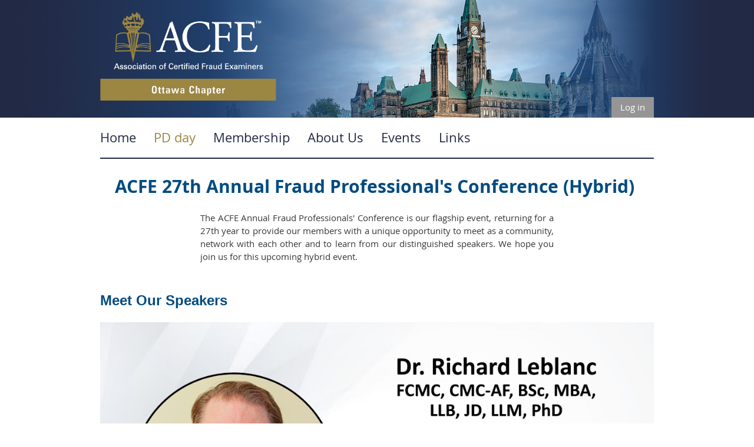

--- FILE ---
content_type: text/html; charset=utf-8
request_url: https://www.ottawacfe.ca/PD-day
body_size: 7729
content:
<!DOCTYPE html>
<!--[if lt IE 7 ]><html lang="en" class="no-js ie6 "><![endif]-->
<!--[if IE 7 ]><html lang="en" class="no-js ie7 "> <![endif]-->
<!--[if IE 8 ]><html lang="en" class="no-js ie8 "> <![endif]-->
<!--[if IE 9 ]><html lang="en" class="no-js ie9 "><![endif]-->
<!--[if (gt IE 9)|!(IE)]><!--><html lang="en" class="no-js "> <!--<![endif]-->
  <head id="Head1">
		<link rel="stylesheet" type="text/css" href="https://kit-pro.fontawesome.com/releases/latest/css/pro.min.css" />
<meta name="viewport" content="width=device-width, initial-scale=1.0">
<link href="https://sf.wildapricot.org/BuiltTheme/whiteboard_maya_blue.v3.0/current/43e3fea9/Styles/combined.css" rel="stylesheet" type="text/css" /><link href="https://www.ottawacfe.ca/resources/theme/customStyles.css?t=637593547281890000" rel="stylesheet" type="text/css" /><link href="https://www.ottawacfe.ca/resources/theme/user.css?t=637037237480000000" rel="stylesheet" type="text/css" /><link href="https://live-sf.wildapricot.org/WebUI/built9.12.1-8e232c8/scripts/public/react/index-84b33b4.css" rel="stylesheet" type="text/css" /><link href="https://live-sf.wildapricot.org/WebUI/built9.12.1-8e232c8/css/shared/ui/shared-ui-compiled.css" rel="stylesheet" type="text/css" /><script type="text/javascript" language="javascript" id="idJavaScriptEnvironment">var bonaPage_BuildVer='9.12.1-8e232c8';
var bonaPage_AdminBackendUrl = '/admin/';
var bonaPage_StatRes='https://live-sf.wildapricot.org/WebUI/';
var bonaPage_InternalPageType = { isUndefinedPage : false,isWebPage : true,isAdminPage : false,isDialogPage : false,isSystemPage : false,isErrorPage : false,isError404Page : false };
var bonaPage_PageView = { isAnonymousView : true,isMemberView : false,isAdminView : false };
var WidgetMode = 0;
var bonaPage_IsUserAnonymous = true;
var bonaPage_ThemeVer='43e3fea9637037237480000000637593547281890000'; var bonaPage_ThemeId = 'whiteboard_maya_blue.v3.0'; var bonaPage_ThemeVersion = '3.0';
var bonaPage_id='18061'; version_id='';
if (bonaPage_InternalPageType && (bonaPage_InternalPageType.isSystemPage || bonaPage_InternalPageType.isWebPage) && window.self !== window.top) { var success = true; try { var tmp = top.location.href; if (!tmp) { top.location = self.location; } } catch (err) { try { if (self != top) { top.location = self.location; } } catch (err) { try { if (self != top) { top = self; } success = false; } catch (err) { success = false; } } success = false; } if (!success) { window.onload = function() { document.open('text/html', 'replace'); document.write('<ht'+'ml><he'+'ad></he'+'ad><bo'+'dy><h1>Wrong document context!</h1></bo'+'dy></ht'+'ml>'); document.close(); } } }
try { function waMetricsGlobalHandler(args) { if (WA.topWindow.waMetricsOuterGlobalHandler && typeof(WA.topWindow.waMetricsOuterGlobalHandler) === 'function') { WA.topWindow.waMetricsOuterGlobalHandler(args); }}} catch(err) {}
 try { if (parent && parent.BonaPage) parent.BonaPage.implementBonaPage(window); } catch (err) { }
try { document.write('<style type="text/css"> .WaHideIfJSEnabled, .HideIfJSEnabled { display: none; } </style>'); } catch(err) {}
var bonaPage_WebPackRootPath = 'https://live-sf.wildapricot.org/WebUI/built9.12.1-8e232c8/scripts/public/react/';</script><script type="text/javascript" language="javascript" src="https://live-sf.wildapricot.org/WebUI/built9.12.1-8e232c8/scripts/shared/bonapagetop/bonapagetop-compiled.js" id="idBonaPageTop"></script><script type="text/javascript" language="javascript" src="https://live-sf.wildapricot.org/WebUI/built9.12.1-8e232c8/scripts/public/react/index-84b33b4.js" id="ReactPublicJs"></script><script type="text/javascript" language="javascript" src="https://live-sf.wildapricot.org/WebUI/built9.12.1-8e232c8/scripts/shared/ui/shared-ui-compiled.js" id="idSharedJs"></script><script type="text/javascript" language="javascript" src="https://live-sf.wildapricot.org/WebUI/built9.12.1-8e232c8/General.js" id=""></script><script type="text/javascript" language="javascript" src="https://sf.wildapricot.org/BuiltTheme/whiteboard_maya_blue.v3.0/current/43e3fea9/Scripts/combined.js" id=""></script><title>Association of Certified Fraud Examiners - Ottawa Chapter - PD day</title>
<link rel="search" type="application/opensearchdescription+xml" title="www.ottawacfe.ca" href="/opensearch.ashx" /></head>
  <body id="PAGEID_18061" class="publicContentView LayoutMain">
<div class="mLayout layoutMain state1" id="mLayout">

<script type="text/javascript">
/*
var layoutState = document.getElementById('mLayout');
var rsStateWidth1 = 960;
var rsStateWidth2 = 600;
var rsStateWidth3 = 320;

function SetStateLayout()
{
	var bodyWidth = BonaPage.getInnerWidth();

	layoutState.className = layoutState.className.replace(/\s?state\d+/g,"");

	if( bodyWidth >= rsStateWidth1 )
		layoutState.className += ' state1';
	if( bodyWidth >= rsStateWidth2 && bodyWidth < rsStateWidth1 )
		layoutState.className += ' state2';
	if( bodyWidth < rsStateWidth2 )
		layoutState.className += ' state3';

	// message
	if( !document.getElementById('textWidth') )
	{
		var firstEl = layoutState.getElementsByTagName('div')[0];
		var newDivElem = document.createElement('div');
		newDivElem.id = 'textWidth';
		layoutState.insertBefore(newDivElem, firstEl);
	}
	document.getElementById('textWidth').innerHTML = 'bodyWidth: ' + bodyWidth;
}


jq$(function(){

	SetStateLayout();

	if (window.addEventListener)
	{
		window.addEventListener('resize', function() { SetStateLayout(); }, false);
		window.addEventListener("orientationchange", function() { SetStateLayout(); }, false);
	}

});*/

</script> <!-- header zone -->
		<div class="zoneHeader1">
			<div class="container_12">
				<div class="s1_grid_12 s2_grid_12 s3_grid_12">
<div id="idHeaderContentHolder" data-componentId="Header" class="WaPlaceHolder WaPlaceHolderHeader" style="background-image:url(&#39;/resources/Pictures/ACFE Ottawa logo gold _ white.png&#39;);background-repeat:no-repeat;background-position:left top;background-size:auto 100%;"><div style="min-height: 100px;     max-height: 175px;     height: calc(10vh + 5vw);     margin-top: 20px;padding-top:15px;padding-bottom:0px;"><div id="id_rrOTijF" data-componentId="rrOTijF" class="WaLayoutContainerOnly" style=""><table cellspacing="0" cellpadding="0" class="WaLayoutTable" style=""><tr data-componentId="rrOTijF_row" class="WaLayoutRow"><td id="id_DRydZGi" data-componentId="DRydZGi" class="WaLayoutItem" style="width:100%;"></td></tr></table> </div></div>
</div></div>
			</div>
		</div>
		<div class="zoneHeader2">
			<div class="container_12">
				<div class="s1_grid_12 s2_grid_12 s3_grid_12">
<div id="id_Header1" data-componentId="Header1" class="WaPlaceHolder WaPlaceHolderHeader1" style=""><div style="padding-top:0px;padding-right:0px;padding-bottom:0px;padding-left:0px;"><div id="id_IOTD79t" class="WaGadgetFirst WaGadgetLoginButton  gadgetStyleNone" style="margin-top:-35px;margin-right:0px;" data-componentId="IOTD79t" ><div class="alignRight">
  <div class="loginBoxLinkContainer">
    <a class="loginBoxLinkButton" href="https://www.ottawacfe.ca/Sys/Login">Log in</a>
  </div>
  </div>
</div><div id="id_yOhi7Wr" class="WaGadgetLast WaGadgetMenuHorizontal  menuStyle002" style="" data-componentId="yOhi7Wr" ><div class="menuBackground"></div>
<div class="menuInner">
	<ul class="firstLevel">
<li class=" ">
	<div class="item">
		<a href="https://www.ottawacfe.ca/" title="Home"><span>Home</span></a>
</div>
</li>
	
<li class="sel ">
	<div class="item">
		<a href="https://www.ottawacfe.ca/PD-day" title="PD day"><span>PD day</span></a>
</div>
</li>
	
<li class=" ">
	<div class="item">
		<a href="https://www.ottawacfe.ca/join-us" title="Membership"><span>Membership</span></a>
</div>
</li>
	
<li class=" dir">
	<div class="item">
		<a href="https://www.ottawacfe.ca/About-Us" title="About Us"><span>About Us</span></a>
<ul class="secondLevel">
<li class=" ">
	<div class="item">
		<a href="https://www.ottawacfe.ca/Mandate" title="Mandate"><span>Mandate</span></a>
</div>
</li>
	
<li class=" ">
	<div class="item">
		<a href="https://www.ottawacfe.ca/Mission" title="Mission"><span>Mission</span></a>
</div>
</li>
	
</ul>
</div>
</li>
	
<li class=" dir">
	<div class="item">
		<a href="https://www.ottawacfe.ca/events" title="Events"><span>Events</span></a>
<ul class="secondLevel">
<li class=" ">
	<div class="item">
		<a href="https://www.ottawacfe.ca/page-18063" title="Fed Gov Fraud Focus"><span>Fed Gov Fraud Focus</span></a>
</div>
</li>
	
</ul>
</div>
</li>
	
<li class=" ">
	<div class="item">
		<a href="https://www.ottawacfe.ca/Links" title="Links"><span>Links</span></a>
</div>
</li>
	
<li class=" ">
	<div class="item">
		<a href="https://www.ottawacfe.ca/Accueil/~french" title="Accueil"><span>Accueil</span></a>
</div>
</li>
	
</ul>
</div>

<script type="text/javascript">
	jq$(function()
	{
		var gadgetHorMenu = jq$('#id_yOhi7Wr'),
			gadgetHorMenuContainer = gadgetHorMenu.find('.menuInner'),
			firstLevelMenu = gadgetHorMenu.find('ul.firstLevel'),
			holderInitialMenu = firstLevelMenu.children(),
			outsideItems = null,
			phantomElement = '<li class="phantom"><div class="item"><a href="#"><span>&#x2261;</span></a><ul class="secondLevel"></ul></div></li>',
			placeHolder = gadgetHorMenu.parents('.WaLayoutPlaceHolder'),
			placeHolderId = placeHolder && placeHolder.attr('data-componentId'),
			mobileState = false,
			rsStateWidth2 = 617,
			isTouchSupported = !!(('ontouchstart' in window) || (window.DocumentTouch && document instanceof DocumentTouch) || (navigator.msPointerEnabled && navigator.msMaxTouchPoints));


		function resizeMenu()
		{
			var i,
				len,
				fitMenuWidth = 0,
				menuItemPhantomWidth = 80;

			// background track
			gadgetHorMenu.find('.menuBackground').css(
			{
				'width': jq$('body').width(),
				'left': ( ( jq$('body').width() - gadgetHorMenu.width() ) * -0.5 )
			});

			firstLevelMenu.html( holderInitialMenu).removeClass('adapted').css({ width: 'auto' }); // restore initial menu

			if( !gadgetHorMenuContainer.find('.menuButton').size() )
			{
				gadgetHorMenuContainer.prepend('<div class="menuButton"></div>');

				gadgetHorMenuContainer.find('.menuButton').on("click",function()
				{
					gadgetHorMenuContainer.find('ul.firstLevel').toggle();
					return false;
				});

				jq$('body').on("click",function()
				{
					if( mobileState )
						gadgetHorMenuContainer.find('ul.firstLevel').hide();
				});
			}

			// for state 3
			if( jq$(window).width() < rsStateWidth2 && mobileState == false )
			{
				gadgetHorMenuContainer.find('ul.firstLevel').attr('style','');
				mobileState = true;

				return false;
			}

			if( jq$(window).width() >= rsStateWidth2 )
			{
				gadgetHorMenuContainer.find('ul.firstLevel').attr('style','');
				mobileState = false;
			}


			if( firstLevelMenu.width() > gadgetHorMenuContainer.width() ) // if menu oversize
			{
				menuItemPhantomWidth = firstLevelMenu.addClass('adapted').append( phantomElement).children('.phantom').width();

				for( i = 0, len = holderInitialMenu.size(); i <= len; i++ )
				{
					fitMenuWidth += jq$( holderInitialMenu.get(i) ).width();

					if( fitMenuWidth + menuItemPhantomWidth > gadgetHorMenuContainer.width() )
					{
						outsideItems = firstLevelMenu.children(':gt('+(i-1)+'):not(.phantom)').remove();
						firstLevelMenu.find('.phantom > .item > ul').append( outsideItems);
						break;
					}
				}
				gadgetHorMenu.find('.phantom > .item > a').click(function(){ return false; });
			}

			disableFirstTouch();

			firstLevelMenu.css( 'width', '' ); // restore initial menu width
			firstLevelMenu.children().removeClass('last-child').eq(-1).addClass('last-child'); // add last-child mark
		}

		resizeMenu();

		jq$(window).resize(function()
		{
			resizeMenu();
		});

		jq$(window).load(function(){
			resizeMenu();
		});

		function onLayoutColumnResized(sender, args)
		{
			args = args || {};

			if (placeHolderId && (placeHolderId == args.leftColPlaceHolderId || placeHolderId == args.rightColPlaceHolderId))
			{
				resizeMenu();
			}
		}

		BonaPage.addPageStateHandler(BonaPage.PAGE_PARSED, function() { WA.Gadgets.LayoutColumnResized.addHandler(onLayoutColumnResized); });
		BonaPage.addPageStateHandler(BonaPage.PAGE_UNLOADED, function() { WA.Gadgets.LayoutColumnResized.removeHandler(onLayoutColumnResized); });


        function disableFirstTouch()
        {
          if (!isTouchSupported) return;


          jq$('#id_yOhi7Wr').find('.menuInner li.dir > .item > a').on( 'click', function(event)
          {
            if( !this.touchCounter )
              this.touchCounter = 0;

            if( this.touchCounter >= 1 )
            {
              this.touchCounter = 0;
              return true;
            }
            this.touchCounter++;

            if (!mobileState)
            {
              WA.stopEventDefault(event);
            }
          });

          jq$('#id_yOhi7Wr').find('.menuInner li.dir > .item > a').on( 'mouseout', function(event)
          {
            if( !this.touchCounter )
              this.touchCounter = 0;
            this.touchCounter = 0;
          });
        }

        disableFirstTouch();

	});
</script></div></div>
</div></div>
			</div>
		</div>
		<div class="zoneHeader3">
			<div class="container_12">
				<div class="s1_grid_12 s2_grid_12 s3_grid_12">
<div id="id_Header2" data-componentId="Header2" class="WaPlaceHolder WaPlaceHolderHeader2" style=""><div style=""><div id="id_5l8wOYY" class="WaGadgetFirst WaGadgetContent  gadgetStyleNone" style="margin-bottom:0px;" data-componentId="5l8wOYY" ><div class="gadgetStyleBody gadgetContentEditableArea" style="padding-right:8px;padding-bottom:8px;" data-editableArea="0" data-areaHeight="auto">
<h1 style="line-height: 42px;" align="center"><font color="#004b80" style="font-size: 30px;">ACFE 27th Annual Fraud Professional's Conference (Hybrid)</font></h1></div>
</div><div id="id_P94FMcA" class="WaGadget WaGadgetContent  gadgetStyleNone" style="max-width:600px;padding:0% 6%;position:relative; margin-left:auto;margin-right:auto;text-align:justify;margin-top:0px;margin-bottom:0px;" data-componentId="P94FMcA" ><div class="gadgetStyleBody gadgetContentEditableArea" style="padding-top:13px;padding-right:0px;padding-bottom:13px;padding-left:0px;" data-editableArea="0" data-areaHeight="auto">
<p>The ACFE Annual Fraud Professionals' Conference is our flagship event, returning for a 27th year to provide our members with a unique opportunity to meet as a community, network with each other and to learn from our distinguished speakers. We hope you join us for this upcoming hybrid event.</p><p style="line-height: 18px;"><br></p></div>
</div><div id="id_kQdQN99" data-componentId="kQdQN99" class="WaLayoutContainer" style=""><table cellspacing="0" cellpadding="0" class="WaLayoutTable" style=""><tr data-componentId="kQdQN99_row" class="WaLayoutRow"><td id="id_UPmgH97" data-componentId="UPmgH97" class="WaLayoutItem" style="width:100%;"><div id="id_WM7pDGF" class="WaLayoutPlaceHolder placeHolderContainer" data-componentId="WM7pDGF" style=""><div style=""><div id="id_dS5equ7" class="WaGadgetOnly WaGadgetContent  gadgetStyleNone" style="" data-componentId="dS5equ7" ><div class="gadgetStyleBody gadgetContentEditableArea" style="" data-editableArea="0" data-areaHeight="auto">
<p align="left"><strong><font color="#004B80" face="Helvetica" style="font-size: 24px;">Meet Our Speakers</font></strong><br></p></div>
</div></div></div></td></tr></table> </div><div id="id_aB2vgCI" class="WaGadget WaGadgetSlideshow  gadgetStyleNone" style="" data-componentId="aB2vgCI" ><div class="gadgetStyleBody " style=""  data-areaHeight="auto">
<script language="javascript">
	jq$(function(){

		var imgAmount = jq$('#camera_wrap_aB2vgCI > div').size();
		var cameraNavigation = ( imgAmount <= 1 ) ? false : true,
				cameraAutoAdvance = ( imgAmount <= 1 ) ? false : true;

		jq$('#camera_wrap_aB2vgCI').camera
		(
		  {
			componentId: 'aB2vgCI',
			thumbnails: true,
			loader: 'bar',
			fx: 'simpleFade',
			time: (5*1000),
			transPeriod: (750),
			portrait: false,
			randomSlide: false,
			playPause: false,
			pauseOnClick: false,
			thumbnails: cameraNavigation,
			pagination: cameraNavigation,
			navigation: cameraNavigation,
			autoAdvance: cameraAutoAdvance,
			mobileAutoAdvance: cameraAutoAdvance,
			height: '56%'		  }
		);		
	});
</script>

	<div class="camera_wrap camera_charcoal_skin" id="camera_wrap_aB2vgCI">
<div data-link="" data-src="https://www.ottawacfe.ca/resources/2025%20PD%20Day%20Speaker%20Slideshow/1%20Leblanc.jpg" data-target="" data-thumb="https://www.ottawacfe.ca/resources/2025%20PD%20Day%20Speaker%20Slideshow/1%20Leblanc.jpg" data-title="">
    </div><div data-link="" data-src="https://www.ottawacfe.ca/resources/2025%20PD%20Day%20Speaker%20Slideshow/2%20Gougeon.jpg" data-target="" data-thumb="https://www.ottawacfe.ca/resources/2025%20PD%20Day%20Speaker%20Slideshow/2%20Gougeon.jpg" data-title="">
    </div><div data-link="" data-src="https://www.ottawacfe.ca/resources/2025%20PD%20Day%20Speaker%20Slideshow/3%20Gorenstein.jpg" data-target="" data-thumb="https://www.ottawacfe.ca/resources/2025%20PD%20Day%20Speaker%20Slideshow/3%20Gorenstein.jpg" data-title="">
    </div><div data-link="" data-src="https://www.ottawacfe.ca/resources/2025%20PD%20Day%20Speaker%20Slideshow/4%20Innocente.jpg" data-target="" data-thumb="https://www.ottawacfe.ca/resources/2025%20PD%20Day%20Speaker%20Slideshow/4%20Innocente.jpg" data-title="">
    </div><div data-link="" data-src="https://www.ottawacfe.ca/resources/2025%20PD%20Day%20Speaker%20Slideshow/5%20Solloway.jpg" data-target="" data-thumb="https://www.ottawacfe.ca/resources/2025%20PD%20Day%20Speaker%20Slideshow/5%20Solloway.jpg" data-title="">
    </div><div data-link="" data-src="https://www.ottawacfe.ca/resources/2025%20PD%20Day%20Speaker%20Slideshow/6%20Sangha.jpg" data-target="" data-thumb="https://www.ottawacfe.ca/resources/2025%20PD%20Day%20Speaker%20Slideshow/6%20Sangha.jpg" data-title="">
    </div><div data-link="" data-src="https://www.ottawacfe.ca/resources/2025%20PD%20Day%20Speaker%20Slideshow/7%20Nammour.jpg" data-target="" data-thumb="https://www.ottawacfe.ca/resources/2025%20PD%20Day%20Speaker%20Slideshow/7%20Nammour.jpg" data-title="">
    </div></div>
</div>
</div><div id="id_h93U8oQ" class="WaGadget WaGadgetContent  gadgetStyleNone" style="margin-top:20px;margin-bottom:20px;" data-componentId="h93U8oQ" ><div class="gadgetStyleBody gadgetContentEditableArea" style="" data-editableArea="0" data-areaHeight="auto">
<p><strong><font color="#004B80" face="Helvetica" style="font-size: 24px;">Session Synopsis</font></strong><br></p></div>
</div><div id="id_DG6QtMf" class="WaGadget WaGadgetContent  gadgetStyleNone" style="" data-componentId="DG6QtMf" ><div class="gadgetStyleBody gadgetContentEditableArea" style="" data-editableArea="0" data-areaHeight="auto">
<img src="/resources/Pictures/acfe%20pd%20day%20v3.PNG" alt="" title="" border="0" style="margin-left: auto; margin-right: auto; display: block;"><p><br></p></div>
</div><div id="id_UG3r2ZH" class="WaGadgetLast WaGadgetContent  gadgetStyleNone" style="" data-componentId="UG3r2ZH" ><div class="gadgetStyleBody gadgetContentEditableArea" style="padding-top:30px;padding-right:0px;padding-bottom:0px;padding-left:0px;" data-editableArea="0" data-areaHeight="auto">
<p align="center"><font style="font-size: 24px;" color="#004b80"><strong><a href="/events" target="_blank"><img src="/resources/Pictures/boutton-register-2.png" alt="" title="" width="170" height="36" border="0"></a></strong></font></p><p align="center"><font style="font-size: 24px;" color="#004b80"><strong>PD day Sponsorship program</strong></font></p><p align="center"><a href="/resources/Pictures/ACFE%20Ottawa%20-%20sponsorship%20form%20-%20Interactive.pdf" target="_blank"><u>Click here for more info</u></a></p><p align="center"><u><br></u></p><p align="center"><u><br></u></p><p align="center"><u><br></u></p></div>
</div></div>
</div></div>
			</div>
		</div>
		<div class="zoneHeader4">
			<div class="container_12">
				<div class="s1_grid_12 s2_grid_12 s3_grid_12">
<div id="id_Header3" data-componentId="Header3" class="WaPlaceHolder WaPlaceHolderHeader3" style=""><div style=""><div id="id_7Hngji8" data-componentId="7Hngji8" class="WaLayoutContainerOnly" style=""><table cellspacing="0" cellpadding="0" class="WaLayoutTable" style=""><tr data-componentId="7Hngji8_row" class="WaLayoutRow"><td id="id_Ji3mWO1" data-componentId="Ji3mWO1" class="WaLayoutItem" style="width:66%;"></td><td style="" data-componentId="Ji3mWO1_separator" class="WaLayoutSeparator"><div style="width: inherit;"></div></td><td id="id_wZTaXIH" data-componentId="wZTaXIH" class="WaLayoutItem" style="width:34%;"></td></tr></table> </div></div>
</div></div>
			</div>
		</div>
		<!-- /header zone -->

<!-- content zone -->
	<div class="zoneContent">
		<div class="container_12">
			<div class="s1_grid_12 s2_grid_12 s3_grid_12">
</div>
		</div>
	</div>
	<!-- /content zone -->

<!-- footer zone -->
		<div class="zoneFooter1">
			<div class="container_12">
				<div class="s1_grid_12 s2_grid_12 s3_grid_12">
</div>
			</div>
		</div>
		<div class="zoneFooter2">
			<div class="container_12">
				<div class="s1_grid_12 s2_grid_12 s3_grid_12">
</div>
			</div>
		</div>
		<div class="zoneFooter3">
			<div class="container_12">
				<div class="s1_grid_12 s2_grid_12 s3_grid_12">
<div id="id_Footer2" data-componentId="Footer2" class="WaPlaceHolder WaPlaceHolderFooter2" style=""><div style=""><div id="id_ezXYAgS" class="WaGadgetFirst WaGadgetContent  gadgetStyleNone" style="" data-componentId="ezXYAgS" ><div class="gadgetStyleBody gadgetContentEditableArea" style="" data-editableArea="0" data-areaHeight="auto">
<p style="line-height: 18px;" align="center"><font style="font-size: 12px;" face="Arial, Helvetica, sans-serif">Copyright <font>©&nbsp;</font>2024<br>Association of Certified Fraud Examiners Ottawa Chapter <br>P.O.
Box 56074&nbsp;<font color="#0000ff"><font>ӏ</font></font>&nbsp;407 Laurier Avenue West&nbsp;<font color="#0000ff"><font>ӏ</font></font>&nbsp;Ottawa Ontario K1R 7Z1&nbsp;<br>P: 613-716-2233 <font color="#0000ff"><font>ӏ</font></font>&nbsp;E: acfeottawa@gmail.com<br><br></font></p></div>
</div><div id="id_H4c9dPi" class="WaGadgetLast WaGadgetSocialProfile  gadgetDefaultStyle" style="margin-bottom:0px;" data-componentId="H4c9dPi" ><div class="gadgetStyleBody " style=""  data-areaHeight="auto">
<ul class="orientationHorizontal  alignCenter" >


<li>
				<a href="https://x.com/wildapricot" title="X" class="X" target="_blank"></a>
			</li>
<li>
				<a href="http://www.linkedin.com/in/acfe-ottawa-766b6286" title="LinkedIn" class="LinkedIn" target="_blank"></a>
			</li>
		
</ul>

</div>
</div></div>
</div></div>
<div class="s1_grid_12 s2_grid_12 s3_grid_12">
<div id="idFooterPoweredByContainer">
	<span id="idFooterPoweredByWA">
Powered by <a href="http://www.wildapricot.com" target="_blank">Wild Apricot</a> Membership Software</span>
</div>
</div>
</div>
		</div>
		<!-- /footer zone -->

<div id="idCustomJsContainer" class="cnCustomJsContainer">
<script type="text/javascript">
try
{
    

jQuery(document).ready(function($){

////////////////////////////////////////////////////////////////////
////// YOU NEED TO EDIT THE FOLLOWING VARIABLES...
////////////////////////////////////////////////////////////////////


// set site url to be used throughout this script
// so we don't have to replace it several times.
// make sure to remove the trailing slash - it's
// added if needed below
// i.e., 'http://nicasiolanguagecode.wildapricot.org'

var siteUrl = 'http://ottawacfe.ca';

// set site second language's home page custom URL
// i.e., 'inicio/~spanish'
// inicio = the custom slug you set for the 2nd language's home page
// spanish = the 2nd language

var siteLanguage2slug = 'accueil/~french';

// set second language's home page custom name
// i.e., 'Home'

var siteLanguage2homeName = 'Accueil';

// set site default language & 'slug' to be used throughout this script
// so we don't have to replace it several times.
// i.e., 'english'

var siteLanguageDefault = 'english';

// set site 2nd language & 'slug' to be used throughout this script
// so we don't have to replace it several times.
// i.e., 'spanish'

var siteLanguage2 = 'french';

// set site 1st language toggler button text
// i.e., 'English'

var siteLanguageDefaultbutton = 'English';

// set site 2nd language toggler button text
// i.e., 'EspaÃ±ol'

var siteLanguage2button = 'French';



////////////////////////////////////////////////////////////////////
////// YOU SHOULD NOT NEED TO EDIT ANYTHING BELOW THIS LINE
////// UNLESS YOU NEED MORE LANGUAGES OR CUSTOM FUNCTIONALITY
////// PLEASE CONTACT US IF YOU REQUIRE ADDITIONAL WORK...
////////////////////////////////////////////////////////////////////


// hide all the menu items to let the toggler work it's magic
// updated to target WA Ver. 5 menus
$(".WaGadgetMenuHorizontal li, .WaGadgetMenuHorizontal td, .WaGadgetNavigationLinks li, .WaGadgetNavigationLinks td").hide();

// check for language selector in current url

var searchString = '';
var currentUrl = window.location.href;

if(currentUrl.indexOf('/~') != -1)
{
	urlArray = currentUrl.split('/~');
	if(urlArray[1].indexOf(siteLanguage2) != -1)
	{
		// we're on a second language page - set searchString to siteLanguage2 for our link search below
		searchString = siteLanguage2;
	}
	if(urlArray[1].indexOf(siteLanguageDefault) != -1)
	{
		// we're on a default language page - set searchString to siteLanguageDefault for our link search below
		searchString = siteLanguageDefault;
	}
}else{
	// did not find our language selector in the current url
	// fall back to default
	searchString = siteLanguageDefault;
}


// reset the 'Home' breadcrumb when on 2nd language pages
// updated to target WA Ver. 5 breadcrumbs
if(searchString == siteLanguage2) { 
	$('.WaGadgetBreadcrumbs li:first-child a').attr('href', siteUrl + '/' + siteLanguage2slug).text(siteLanguage2homeName);
}


// search through the menu items and show the ones
// that contain a link who's href value contains the
// searchString we set above
// updated to target WA Ver. 5 menus and responsive menu "phantom" functionality

$(".WaGadgetMenuHorizontal li, .WaGadgetMenuHorizontal td, .WaGadgetNavigationLinks li, .WaGadgetNavigationLinks td").each(function(e){
	if( searchString == siteLanguageDefault && ($(this).find('a[href="' + siteUrl + '"]').length > 0 || $(this).find('a[href="' + siteUrl + '/"]').length > 0))
	{ // we're on the default home page so show the default home page menu item
		$(this).addClass('visible').removeAttr('style');
	}
	if( searchString == siteLanguageDefault && !($(this).find('a[href*="~' + siteLanguage2 +  '"]').length > 0) )
	{ // we're on a default page so only show the default page menu items
		$(this).addClass('visible').removeAttr('style');
	}
	if( $(this).find('a[href*="~' + searchString +  '"]').length > 0 || $(this).find('span span').length > 0 || $(this).find('div > span').length > 0 )
	{ // we're on a different language page so show the different language's page menu items
		$(this).addClass('visible').removeAttr('style');
	}
});


// check to see if our searchString is either default or second,
// then create the toggle button accordingly
var toggleLink = '';
if(searchString == siteLanguageDefault) // show second language toggler button
{
	toggleLink = '<a href="' + siteUrl + '/' + siteLanguage2slug + '" title="' + siteLanguage2button + '" id="language-toggle-' + siteLanguage2 + '">' + siteLanguage2button + '</a>';
}
if(searchString == siteLanguage2) // show default language toggler button
{
	toggleLink = '<a href="/" title="' + siteLanguageDefaultbutton + '" id="language-toggle-default">' + siteLanguageDefaultbutton + '</a>';
}


// add our toggle link into the page
if($('#idHeaderContentHolder')) {
	$('#idHeaderContentHolder').append('<div id="languageToggleContainer">' + toggleLink + '</div>');
}


// Adds a class to last li in a ul
// Helps with nav styling via CSS
$("ul li:last-child").addClass("last");
$("ul li:visible:last").addClass("faux-last");


});

// MENU TOGGLE OVERIDE (so it doesn't dislay firsthand)
$(document).ready(function () {
    $(".firstLevel").css("display", "none")
});
$(window).resize(function () {
    $(".firstLevel").css("display", "none")
});

}
catch(err)
{}</script></div>
</div></body>
</html>
<script type="text/javascript">if (window.BonaPage && BonaPage.setPageState) { BonaPage.setPageState(BonaPage.PAGE_PARSED); }</script>

--- FILE ---
content_type: text/css
request_url: https://www.ottawacfe.ca/resources/theme/user.css?t=637037237480000000
body_size: 2450
content:
/*** ljjoannisse edits  ***/

/* Header positioning */

.zoneHeader2 {
	background-color: #222944 !important;
	position: sticky;
	top: 0px;
	z-index: 999;
}

/* Header height fix */

#idHeaderContentHolder {
	min-height: inherit !important;
}

/*  Header background color*/

.zoneHeader1 {
	background-image: url(/resources/Pictures/ACFE-ottawa_web-banner.jpg);
	background-repeat: no-repeat;
	background-position: center center;
	background-size: auto 100%;
	background-color: #222944;
	min-height: 200px;
	background-color: #222944 !important;
}

.zoneHeader2 {
	background-color: white !important
}

/* Menu background color */

.WaGadgetMenuHorizontal.menuStyle002 .menuBackground {
	background: transparent;
}

/* Menu sub-item bg color */

.WaGadgetMenuHorizontal .menuInner ul ul li>.item {
	position: relative;
	background-color: #222944;
}

/* Menu link color */

.WaGadgetMenuHorizontal .menuInner ul.firstLevel>li>.item>a {
	color: #222944;
	margin-top: 0px;
	transition: 0.2s ease;
}

.WaGadgetMenuHorizontal.menuStyle002 .menuInner ul.firstLevel>li.sel>.item>a {
	color: #9b8642 !important;
	text-decoration: none !important;
}

.WaGadgetMenuHorizontal.menuStyle002 .menuInner ul.firstLevel>li>.item:hover>a {
	color: #9b8642 !important;
	transition: 0.2s ease !important;
}

/* Menu border bottom color */

.WaGadgetMenuHorizontal .menuInner {
	position: relative;
	margin: 0;
	border-bottom: 2px solid #222944;
}

/* Language toggle button */

#languageToggleContainer {
	display: none;
}

/* Login button color */

.WaGadgetLoginButton a {
	color: #fff !important;
	padding-bottom: 3px;
	border-bottom: 2px solid transparent;
	text-decoration: none;
}

.WaGadgetLoginButton a:hover {
	color: #fff;
	padding-bottom: 3px;
	border-bottom: 2px solid #fff;
}

/*** Nicasio Edits - Misc. ***/

/* Reverse footer nav menu dividers to make more sense with hidden list items */

.WaGadgetNavigationLinks ul.orientationHorizontal li:before {
	display: none !important;
}

.WaGadgetNavigationLinks ul.orientationHorizontal li:after {
	content: "|";
	display: inline-block !important;
	margin: 0 0.8em 0 0.54em;
}

.WaGadgetNavigationLinks ul.orientationHorizontal li.last:after, .WaGadgetNavigationLinks ul.orientationHorizontal li.faux-last:after {
	display: none !important;
}

/*** Nicasio Edits - Related to Language Toggler ***/

/*
	Set up the editable "Header" area to 
	allow positioning of the Language Toggler
*/

#idHeaderContentHolder {
	position: relative;
}

/* 
	Position the Language Toggler 
	within the Header
*/

#languageToggleContainer {
	position: absolute;
	/* Change these values to reposition the toggler */
	top: -14px;
	/* from the top of the Header area */
	right: 0px;
	/* from the left of the Header area 
    
/* Set a new z-index value greater than any other element on the page */
	z-index: 200;
}

/* 
	Style the Language Toggler buttons
*/

#languageToggleContainer a {
	/* Default Styling */
	/* You can customize these rules or remove them and add your own */
	color: #252525;
	/* text color */
	font-size: 10px;
	font-weight: bold;
	/* change to 'normal' if 'bold' is not wanted */
	background-color: #eeeeee;
	padding: 2px 6px 3px 6px;
	/* top right bottom left */
	border: 1px solid #999999;
	text-decoration: none;
	/* no underline for text */
}

/* 
	Style the Language Toggler buttons' "hover" state
*/

#languageToggleContainer a:hover {
	/* Default Styling */
	/* You can customize these rules or remove them and add your own */
	background-color: #ffffff;
}

/* 
	Hide the Menu Items by default to avoid page lag 
	and triggering the new WA Ver. 5 Phantom Responsive Menu
	Then reset to table-cell when "visible" class exits via jquery
*/

.WaGadgetMenuHorizontal .menuInner ul.firstLevel>li {
	display: none;
}

.WaGadgetMenuHorizontal .menuInner ul.firstLevel>li.visible {
	display: table-cell !important;
}

.WaGadgetMenuHorizontal .menuInner ul.firstLevel>li.visible li {
	display: block !important;
}

[class^="WaGadget"] {
	margin: 0 0 0 0;
	position: relative;
	background: transparent;
}

/* LOGIN "responsive" fix (ljjoannisse) */

@media only screen and (max-width: 620px) {
	.WaGadgetMenuHorizontal {
		overflow: visible;
		margin-top: 25px !important;
	}
	/* Header positioning */
	.zoneHeader2 {
		background-color: #222944 !important;
		position: sticky;
		top: -22px;
		z-index: 999;
	}
	/* Login spacing */
	.WaGadgetLoginForm, .WaGadgetLoginButton {
		margin-top: -35px;
		margin-right: 0px;
		margin: 0;
		margin-bottom: 0px;
		background-color: transparent;
		z-index: 99;
	}
	.WaGadgetMenuHorizontal[class*=menuStyle] .menuInner .menuButton:before {
		content: "\2261";
		color: black;
		font-size: 46px;
		height: 40px;
		width: 40px;
		text-decoration: none;
		position: absolute;
		left: calc(50% - 20px);
		cursor: pointer;
	}
	.WaGadgetMenuHorizontal.menuStyle002 .menuInner ul.firstLevel {
		background: #fff;
		width: calc(100% - 8px);
		border: 4px solid #222944;
		display: flex ;
		flex-direction: column;
		flex-wrap: nowrap;
		justify-content: center;
		align-items: center;
		align-content: center;
		place-content: center;
		align-items: center;
		position: absolute;
		text-align: center;
		z-index: 100;
	}
	.WaGadgetMenuHorizontal.menuStyle002 .menuInner ul.firstLevel {
		display:flex; 
	}
	/* MOBILE MENU sub-item spacing*/
	.WaGadgetMenuHorizontal .menuInner ul ul li>.item>a {
		display: block;
		width: auto;
		height: auto;
		margin: 0;
		text-align: center;
		text-decoration: none;
		padding: 0;
		font: normal 18px/22px 'Open Sans';
		color: white;
		white-space: nowrap;
		position: relative;
		background: inherit;
	}
	.WaGadgetMenuHorizontal[class*=menuStyle] .menuInner ul ul li>.item>a {
		padding: 5px;
		font-size: 16px;
		opacity: 1;
		background: 0;
		white-space: normal;
	}
	/* MOBILE MENU sub-item style*/
	.WaGadgetMenuHorizontal[class*=menuStyle] .menuInner ul ul li>.item>a {
		padding: 5px;
		font-size: 14px;
		opacity: 1;
		background: 0;
		white-space: normal;
		color: grey;
		text-transform: uppercase;
		background: white;
	}
	.WaGadgetMenuHorizontal[class*=menuStyle] .menuInner ul ul li>.item>a:hover {
		text-decoration: underline;
		color: #222944;
	}
	.WaGadgetMenuHorizontal.menuStyle002 .menuInner ul ul {
		background: white;
	}
	/* MOBILE MENU item style + spacing */
	.WaGadgetMenuHorizontal[class*=menuStyle] .menuInner ul.firstLevel>li>.item>a {
		padding: 15px;
		text-align: center;
		font-size: 16px;
		text-transform: uppercase;
		background: 0;
		position: relative;
		white-space: normal;
		box-shadow: none;
	}
	/* MOBILE MENU active link style */
	.WaGadgetMenuHorizontal[class*=menuStyle] .menuInner ul.firstLevel>li.sel>.item>a:after {
		content: "";
		display: block;
		position: absolute;
		background: 0;
		width: 50px;
		height: 2px;
		left: calc(50% - 25px);
		top: calc(100% - 10px);
		margin: 0;
		background: white;
		border-radius: 0;
	}
	/* REMOVE blue line between links */
	.WaGadgetMenuHorizontal.menuStyle002 .menuInner ul.firstLevel>li {
		border-top-color: transparent !important;
	}
	.WaGadgetMenuHorizontal.menuStyle002 .menuBackground {
		background: white;
	}
	.WaGadgetMenuHorizontal .menuInner ul ul li>.item {
		position: relative;
		background-color: transparent;
	}
}